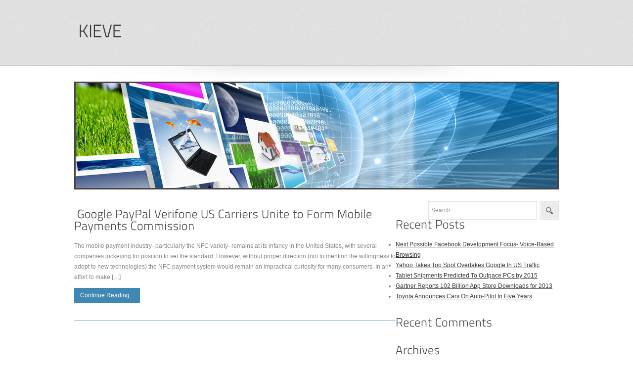

--- FILE ---
content_type: text/html; charset=UTF-8
request_url: http://www.kleve.com/tag/form/
body_size: 6982
content:
<!DOCTYPE html PUBLIC "-//W3C//DTD XHTML 1.0 Transitional//EN" "http://www.w3.org/TR/xhtml1/DTD/xhtml1-transitional.dtd">
<html xmlns="http://www.w3.org/1999/xhtml" dir="ltr" lang="en-US">
<head profile="http://gmpg.org/xfn/11">
<title>
  Form-
Kieve</title>
<meta http-equiv="content-type" content="text/html; charset=UTF-8" />
<meta name="description" content="Technology News" />
<link rel="stylesheet" type="text/css" href="http://www.kleve.com/wp-content/themes/seoc-cleanonline/style.css" media="screen" />
<link rel="stylesheet" type="text/css" href="http://www.kleve.com/wp-content/themes/seoc-cleanonline/superfish.css" media="screen" />
<link rel="stylesheet" type="text/css" href="http://www.kleve.com/wp-content/themes/seoc-cleanonline/coin-slider-styles.css" media="screen" />
<script type="text/javascript" src="http://www.kleve.com/wp-content/themes/seoc-cleanonline/js/jquery-1.4.2.min.js"></script>
<script type="text/javascript" src="http://www.kleve.com/wp-content/themes/seoc-cleanonline/js/hoverintent.js"></script>
<script type="text/javascript" src="http://www.kleve.com/wp-content/themes/seoc-cleanonline/js/superfish.js"></script>
<script type="text/javascript" src="http://www.kleve.com/wp-content/themes/seoc-cleanonline/js/coin-slider.min.js"></script>
<script type="text/javascript" src="http://www.kleve.com/wp-content/themes/seoc-cleanonline/js/custom.js"></script>
<script type="text/javascript" src="http://www.kleve.com/wp-content/themes/seoc-cleanonline/js/cufon-yui.js"></script>
<script type="text/javascript" src="http://www.kleve.com/wp-content/themes/seoc-cleanonline/js/cufon-TitilliumText14L.js"></script>
<script type="text/javascript" src="http://www.kleve.com/wp-content/themes/seoc-cleanonline/js/cufon-run.js"></script>
<!-- Start Of Script Generated By WP-PageNavi 2.40 -->
<link rel="stylesheet" href="http://www.kleve.com/wp-content/themes/seoc-cleanonline/pagenavi-css.css" type="text/css" media="screen" />
<!-- End Of Script Generated By WP-PageNavi 2.40 -->
<link rel="alternate" type="application/rss+xml" title="Kieve RSS Feed" href="http://www.kleve.com/feed/" />
<link rel="pingback" href="http://www.kleve.com/xmlrpc.php" />
<meta name='robots' content='max-image-preview:large' />
<link rel="alternate" type="application/rss+xml" title="Kieve &raquo; Form Tag Feed" href="http://www.kleve.com/tag/form/feed/" />
<style id='wp-img-auto-sizes-contain-inline-css' type='text/css'>
img:is([sizes=auto i],[sizes^="auto," i]){contain-intrinsic-size:3000px 1500px}
/*# sourceURL=wp-img-auto-sizes-contain-inline-css */
</style>
<style id='wp-emoji-styles-inline-css' type='text/css'>

	img.wp-smiley, img.emoji {
		display: inline !important;
		border: none !important;
		box-shadow: none !important;
		height: 1em !important;
		width: 1em !important;
		margin: 0 0.07em !important;
		vertical-align: -0.1em !important;
		background: none !important;
		padding: 0 !important;
	}
/*# sourceURL=wp-emoji-styles-inline-css */
</style>
<style id='wp-block-library-inline-css' type='text/css'>
:root{--wp-block-synced-color:#7a00df;--wp-block-synced-color--rgb:122,0,223;--wp-bound-block-color:var(--wp-block-synced-color);--wp-editor-canvas-background:#ddd;--wp-admin-theme-color:#007cba;--wp-admin-theme-color--rgb:0,124,186;--wp-admin-theme-color-darker-10:#006ba1;--wp-admin-theme-color-darker-10--rgb:0,107,160.5;--wp-admin-theme-color-darker-20:#005a87;--wp-admin-theme-color-darker-20--rgb:0,90,135;--wp-admin-border-width-focus:2px}@media (min-resolution:192dpi){:root{--wp-admin-border-width-focus:1.5px}}.wp-element-button{cursor:pointer}:root .has-very-light-gray-background-color{background-color:#eee}:root .has-very-dark-gray-background-color{background-color:#313131}:root .has-very-light-gray-color{color:#eee}:root .has-very-dark-gray-color{color:#313131}:root .has-vivid-green-cyan-to-vivid-cyan-blue-gradient-background{background:linear-gradient(135deg,#00d084,#0693e3)}:root .has-purple-crush-gradient-background{background:linear-gradient(135deg,#34e2e4,#4721fb 50%,#ab1dfe)}:root .has-hazy-dawn-gradient-background{background:linear-gradient(135deg,#faaca8,#dad0ec)}:root .has-subdued-olive-gradient-background{background:linear-gradient(135deg,#fafae1,#67a671)}:root .has-atomic-cream-gradient-background{background:linear-gradient(135deg,#fdd79a,#004a59)}:root .has-nightshade-gradient-background{background:linear-gradient(135deg,#330968,#31cdcf)}:root .has-midnight-gradient-background{background:linear-gradient(135deg,#020381,#2874fc)}:root{--wp--preset--font-size--normal:16px;--wp--preset--font-size--huge:42px}.has-regular-font-size{font-size:1em}.has-larger-font-size{font-size:2.625em}.has-normal-font-size{font-size:var(--wp--preset--font-size--normal)}.has-huge-font-size{font-size:var(--wp--preset--font-size--huge)}.has-text-align-center{text-align:center}.has-text-align-left{text-align:left}.has-text-align-right{text-align:right}.has-fit-text{white-space:nowrap!important}#end-resizable-editor-section{display:none}.aligncenter{clear:both}.items-justified-left{justify-content:flex-start}.items-justified-center{justify-content:center}.items-justified-right{justify-content:flex-end}.items-justified-space-between{justify-content:space-between}.screen-reader-text{border:0;clip-path:inset(50%);height:1px;margin:-1px;overflow:hidden;padding:0;position:absolute;width:1px;word-wrap:normal!important}.screen-reader-text:focus{background-color:#ddd;clip-path:none;color:#444;display:block;font-size:1em;height:auto;left:5px;line-height:normal;padding:15px 23px 14px;text-decoration:none;top:5px;width:auto;z-index:100000}html :where(.has-border-color){border-style:solid}html :where([style*=border-top-color]){border-top-style:solid}html :where([style*=border-right-color]){border-right-style:solid}html :where([style*=border-bottom-color]){border-bottom-style:solid}html :where([style*=border-left-color]){border-left-style:solid}html :where([style*=border-width]){border-style:solid}html :where([style*=border-top-width]){border-top-style:solid}html :where([style*=border-right-width]){border-right-style:solid}html :where([style*=border-bottom-width]){border-bottom-style:solid}html :where([style*=border-left-width]){border-left-style:solid}html :where(img[class*=wp-image-]){height:auto;max-width:100%}:where(figure){margin:0 0 1em}html :where(.is-position-sticky){--wp-admin--admin-bar--position-offset:var(--wp-admin--admin-bar--height,0px)}@media screen and (max-width:600px){html :where(.is-position-sticky){--wp-admin--admin-bar--position-offset:0px}}

/*# sourceURL=wp-block-library-inline-css */
</style><style id='global-styles-inline-css' type='text/css'>
:root{--wp--preset--aspect-ratio--square: 1;--wp--preset--aspect-ratio--4-3: 4/3;--wp--preset--aspect-ratio--3-4: 3/4;--wp--preset--aspect-ratio--3-2: 3/2;--wp--preset--aspect-ratio--2-3: 2/3;--wp--preset--aspect-ratio--16-9: 16/9;--wp--preset--aspect-ratio--9-16: 9/16;--wp--preset--color--black: #000000;--wp--preset--color--cyan-bluish-gray: #abb8c3;--wp--preset--color--white: #ffffff;--wp--preset--color--pale-pink: #f78da7;--wp--preset--color--vivid-red: #cf2e2e;--wp--preset--color--luminous-vivid-orange: #ff6900;--wp--preset--color--luminous-vivid-amber: #fcb900;--wp--preset--color--light-green-cyan: #7bdcb5;--wp--preset--color--vivid-green-cyan: #00d084;--wp--preset--color--pale-cyan-blue: #8ed1fc;--wp--preset--color--vivid-cyan-blue: #0693e3;--wp--preset--color--vivid-purple: #9b51e0;--wp--preset--gradient--vivid-cyan-blue-to-vivid-purple: linear-gradient(135deg,rgb(6,147,227) 0%,rgb(155,81,224) 100%);--wp--preset--gradient--light-green-cyan-to-vivid-green-cyan: linear-gradient(135deg,rgb(122,220,180) 0%,rgb(0,208,130) 100%);--wp--preset--gradient--luminous-vivid-amber-to-luminous-vivid-orange: linear-gradient(135deg,rgb(252,185,0) 0%,rgb(255,105,0) 100%);--wp--preset--gradient--luminous-vivid-orange-to-vivid-red: linear-gradient(135deg,rgb(255,105,0) 0%,rgb(207,46,46) 100%);--wp--preset--gradient--very-light-gray-to-cyan-bluish-gray: linear-gradient(135deg,rgb(238,238,238) 0%,rgb(169,184,195) 100%);--wp--preset--gradient--cool-to-warm-spectrum: linear-gradient(135deg,rgb(74,234,220) 0%,rgb(151,120,209) 20%,rgb(207,42,186) 40%,rgb(238,44,130) 60%,rgb(251,105,98) 80%,rgb(254,248,76) 100%);--wp--preset--gradient--blush-light-purple: linear-gradient(135deg,rgb(255,206,236) 0%,rgb(152,150,240) 100%);--wp--preset--gradient--blush-bordeaux: linear-gradient(135deg,rgb(254,205,165) 0%,rgb(254,45,45) 50%,rgb(107,0,62) 100%);--wp--preset--gradient--luminous-dusk: linear-gradient(135deg,rgb(255,203,112) 0%,rgb(199,81,192) 50%,rgb(65,88,208) 100%);--wp--preset--gradient--pale-ocean: linear-gradient(135deg,rgb(255,245,203) 0%,rgb(182,227,212) 50%,rgb(51,167,181) 100%);--wp--preset--gradient--electric-grass: linear-gradient(135deg,rgb(202,248,128) 0%,rgb(113,206,126) 100%);--wp--preset--gradient--midnight: linear-gradient(135deg,rgb(2,3,129) 0%,rgb(40,116,252) 100%);--wp--preset--font-size--small: 13px;--wp--preset--font-size--medium: 20px;--wp--preset--font-size--large: 36px;--wp--preset--font-size--x-large: 42px;--wp--preset--spacing--20: 0.44rem;--wp--preset--spacing--30: 0.67rem;--wp--preset--spacing--40: 1rem;--wp--preset--spacing--50: 1.5rem;--wp--preset--spacing--60: 2.25rem;--wp--preset--spacing--70: 3.38rem;--wp--preset--spacing--80: 5.06rem;--wp--preset--shadow--natural: 6px 6px 9px rgba(0, 0, 0, 0.2);--wp--preset--shadow--deep: 12px 12px 50px rgba(0, 0, 0, 0.4);--wp--preset--shadow--sharp: 6px 6px 0px rgba(0, 0, 0, 0.2);--wp--preset--shadow--outlined: 6px 6px 0px -3px rgb(255, 255, 255), 6px 6px rgb(0, 0, 0);--wp--preset--shadow--crisp: 6px 6px 0px rgb(0, 0, 0);}:where(.is-layout-flex){gap: 0.5em;}:where(.is-layout-grid){gap: 0.5em;}body .is-layout-flex{display: flex;}.is-layout-flex{flex-wrap: wrap;align-items: center;}.is-layout-flex > :is(*, div){margin: 0;}body .is-layout-grid{display: grid;}.is-layout-grid > :is(*, div){margin: 0;}:where(.wp-block-columns.is-layout-flex){gap: 2em;}:where(.wp-block-columns.is-layout-grid){gap: 2em;}:where(.wp-block-post-template.is-layout-flex){gap: 1.25em;}:where(.wp-block-post-template.is-layout-grid){gap: 1.25em;}.has-black-color{color: var(--wp--preset--color--black) !important;}.has-cyan-bluish-gray-color{color: var(--wp--preset--color--cyan-bluish-gray) !important;}.has-white-color{color: var(--wp--preset--color--white) !important;}.has-pale-pink-color{color: var(--wp--preset--color--pale-pink) !important;}.has-vivid-red-color{color: var(--wp--preset--color--vivid-red) !important;}.has-luminous-vivid-orange-color{color: var(--wp--preset--color--luminous-vivid-orange) !important;}.has-luminous-vivid-amber-color{color: var(--wp--preset--color--luminous-vivid-amber) !important;}.has-light-green-cyan-color{color: var(--wp--preset--color--light-green-cyan) !important;}.has-vivid-green-cyan-color{color: var(--wp--preset--color--vivid-green-cyan) !important;}.has-pale-cyan-blue-color{color: var(--wp--preset--color--pale-cyan-blue) !important;}.has-vivid-cyan-blue-color{color: var(--wp--preset--color--vivid-cyan-blue) !important;}.has-vivid-purple-color{color: var(--wp--preset--color--vivid-purple) !important;}.has-black-background-color{background-color: var(--wp--preset--color--black) !important;}.has-cyan-bluish-gray-background-color{background-color: var(--wp--preset--color--cyan-bluish-gray) !important;}.has-white-background-color{background-color: var(--wp--preset--color--white) !important;}.has-pale-pink-background-color{background-color: var(--wp--preset--color--pale-pink) !important;}.has-vivid-red-background-color{background-color: var(--wp--preset--color--vivid-red) !important;}.has-luminous-vivid-orange-background-color{background-color: var(--wp--preset--color--luminous-vivid-orange) !important;}.has-luminous-vivid-amber-background-color{background-color: var(--wp--preset--color--luminous-vivid-amber) !important;}.has-light-green-cyan-background-color{background-color: var(--wp--preset--color--light-green-cyan) !important;}.has-vivid-green-cyan-background-color{background-color: var(--wp--preset--color--vivid-green-cyan) !important;}.has-pale-cyan-blue-background-color{background-color: var(--wp--preset--color--pale-cyan-blue) !important;}.has-vivid-cyan-blue-background-color{background-color: var(--wp--preset--color--vivid-cyan-blue) !important;}.has-vivid-purple-background-color{background-color: var(--wp--preset--color--vivid-purple) !important;}.has-black-border-color{border-color: var(--wp--preset--color--black) !important;}.has-cyan-bluish-gray-border-color{border-color: var(--wp--preset--color--cyan-bluish-gray) !important;}.has-white-border-color{border-color: var(--wp--preset--color--white) !important;}.has-pale-pink-border-color{border-color: var(--wp--preset--color--pale-pink) !important;}.has-vivid-red-border-color{border-color: var(--wp--preset--color--vivid-red) !important;}.has-luminous-vivid-orange-border-color{border-color: var(--wp--preset--color--luminous-vivid-orange) !important;}.has-luminous-vivid-amber-border-color{border-color: var(--wp--preset--color--luminous-vivid-amber) !important;}.has-light-green-cyan-border-color{border-color: var(--wp--preset--color--light-green-cyan) !important;}.has-vivid-green-cyan-border-color{border-color: var(--wp--preset--color--vivid-green-cyan) !important;}.has-pale-cyan-blue-border-color{border-color: var(--wp--preset--color--pale-cyan-blue) !important;}.has-vivid-cyan-blue-border-color{border-color: var(--wp--preset--color--vivid-cyan-blue) !important;}.has-vivid-purple-border-color{border-color: var(--wp--preset--color--vivid-purple) !important;}.has-vivid-cyan-blue-to-vivid-purple-gradient-background{background: var(--wp--preset--gradient--vivid-cyan-blue-to-vivid-purple) !important;}.has-light-green-cyan-to-vivid-green-cyan-gradient-background{background: var(--wp--preset--gradient--light-green-cyan-to-vivid-green-cyan) !important;}.has-luminous-vivid-amber-to-luminous-vivid-orange-gradient-background{background: var(--wp--preset--gradient--luminous-vivid-amber-to-luminous-vivid-orange) !important;}.has-luminous-vivid-orange-to-vivid-red-gradient-background{background: var(--wp--preset--gradient--luminous-vivid-orange-to-vivid-red) !important;}.has-very-light-gray-to-cyan-bluish-gray-gradient-background{background: var(--wp--preset--gradient--very-light-gray-to-cyan-bluish-gray) !important;}.has-cool-to-warm-spectrum-gradient-background{background: var(--wp--preset--gradient--cool-to-warm-spectrum) !important;}.has-blush-light-purple-gradient-background{background: var(--wp--preset--gradient--blush-light-purple) !important;}.has-blush-bordeaux-gradient-background{background: var(--wp--preset--gradient--blush-bordeaux) !important;}.has-luminous-dusk-gradient-background{background: var(--wp--preset--gradient--luminous-dusk) !important;}.has-pale-ocean-gradient-background{background: var(--wp--preset--gradient--pale-ocean) !important;}.has-electric-grass-gradient-background{background: var(--wp--preset--gradient--electric-grass) !important;}.has-midnight-gradient-background{background: var(--wp--preset--gradient--midnight) !important;}.has-small-font-size{font-size: var(--wp--preset--font-size--small) !important;}.has-medium-font-size{font-size: var(--wp--preset--font-size--medium) !important;}.has-large-font-size{font-size: var(--wp--preset--font-size--large) !important;}.has-x-large-font-size{font-size: var(--wp--preset--font-size--x-large) !important;}
/*# sourceURL=global-styles-inline-css */
</style>

<style id='classic-theme-styles-inline-css' type='text/css'>
/*! This file is auto-generated */
.wp-block-button__link{color:#fff;background-color:#32373c;border-radius:9999px;box-shadow:none;text-decoration:none;padding:calc(.667em + 2px) calc(1.333em + 2px);font-size:1.125em}.wp-block-file__button{background:#32373c;color:#fff;text-decoration:none}
/*# sourceURL=/wp-includes/css/classic-themes.min.css */
</style>
<link rel="https://api.w.org/" href="http://www.kleve.com/wp-json/" /><link rel="alternate" title="JSON" type="application/json" href="http://www.kleve.com/wp-json/wp/v2/tags/35" /><link rel="stylesheet" type="text/css" href="/wp-content/plugins/ardent-network-control/defaults.css" />
<style type="text/css">.recentcomments a{display:inline !important;padding:0 !important;margin:0 !important;}</style>
<link rel="stylesheet" type="text/css" href="/wp-content/anc/img/technology-20120824.css" />
<!-- anc-site-up  -->
</head>
<body>
<div id="main">
<div class="header">
  <div class="header_resize">
    <div class="logo">
      <h1><a href="http://www.kleve.com/" title="Kieve - Technology News">
        Kieve        </a></h1>
    </div>
    <div id="nav_wrapper">
      <ul class="menu">
              </ul>
      <div class="clr"></div>
    </div>
    <div class="clr"></div>
  </div>
</div>
<div class="clr"></div>
<!--/header-->

<div class="content">
  <div id="columns" class="content_resize">
    <div class="pagename" style="background:url(/wp-content/anc/img/technology-20120824.jpg) center center no-repeat;">

    </div>
    <div id="centercol" class="mainbar">
                  <div class="infoblock" id="post-9">
        <h2><a href="http://www.kleve.com/2012/09/22/google-paypal-verifone-us-carriers-unite-to-form-mobile-payments-commission/">
          Google PayPal Verifone US Carriers Unite to Form Mobile Payments Commission          </a></h2>
        <!--/post-title -->

        <!--/post-date -->
        <!--/social-links -->
        <div class="post-excerpt">
                    <div>
<!--INFOLINKS_ON-->
           	<p>The mobile payment industry&#8211;particularly the NFC variety&#8211;remains at its infancy in the United States, with several companies jockeying for position to set the standard. However, without proper direction (not to mention the willingness to adopt to new technologies) the NFC payment system would remain an impractical curiosity for many consumers. In an effort to make [&hellip;]</p>
<!--INFOLINKS_OFF-->
          </div>
          <p><span class="post-leavecom"><a href="http://www.kleve.com/2012/09/22/google-paypal-verifone-us-carriers-unite-to-form-mobile-payments-commission/" title="Continue reading...">Continue Reading...</a></span></p>
        </div>
        <!--/post-excerpt -->
      </div>
      <!--/content -->
      <!--/box -->
            <div class="clr"></div>
            <!-- <ul>
			<li></li>
			<li></li>
		</ul> -->
          </div>
    <!--/centercol -->
    
<div class="sidebar" id="rightcol">

<div id="search-2" class="box widget widget_search"><div class="search">
	<form method="get" id="searchform" action="http://www.kleve.com/">

   <span> <input type="text" value="Search..." onclick="this.value='';" name="s" id="s" class="keywords" />    </span>
    <input name="searchsubmit" type="image" src="http://www.kleve.com/wp-content/themes/seoc-cleanonline/images/search_btn.gif" value="Go" id="searchsubmit" class="btn"  />

	</form>
</div>
</div><!--/content --></div><!--/box -->
		<div id="recent-posts-2" class="box widget widget_recent_entries">
		<div class="wtitle"><h2>Recent Posts</h2></div><!--/wtitle --><div class="content">
		<ul>
											<li>
					<a href="http://www.kleve.com/2014/01/23/next-possible-facebook-development-focus-voice-based-browsing/">Next Possible Facebook Development Focus- Voice-Based Browsing</a>
									</li>
											<li>
					<a href="http://www.kleve.com/2014/01/21/yahoo-takes-top-spot-overtakes-google-in-us-traffic/">Yahoo Takes Top Spot Overtakes Google In US Traffic</a>
									</li>
											<li>
					<a href="http://www.kleve.com/2014/01/20/tablet-shipments-predicted-to-outpace-pcs-by-2015/">Tablet Shipments Predicted To Outpace PCs by 2015</a>
									</li>
											<li>
					<a href="http://www.kleve.com/2014/01/18/gartner-reports-102-billion-app-store-downloads-for-2013/">Gartner Reports 102 Billion App Store Downloads for 2013</a>
									</li>
											<li>
					<a href="http://www.kleve.com/2014/01/17/toyota-announces-cars-on-auto-pilot-in-five-years/">Toyota Announces Cars On Auto-Pilot In Five Years</a>
									</li>
					</ul>

		</div><!--/content --></div><!--/box --><div id="recent-comments-2" class="box widget widget_recent_comments"><div class="wtitle"><h2>Recent Comments</h2></div><!--/wtitle --><div class="content"><ul id="recentcomments"></ul></div><!--/content --></div><!--/box --><div id="archives-2" class="box widget widget_archive"><div class="wtitle"><h2>Archives</h2></div><!--/wtitle --><div class="content">
			<ul>
					<li><a href='http://www.kleve.com/2014/01/'>January 2014</a></li>
	<li><a href='http://www.kleve.com/2013/11/'>November 2013</a></li>
	<li><a href='http://www.kleve.com/2013/09/'>September 2013</a></li>
	<li><a href='http://www.kleve.com/2013/04/'>April 2013</a></li>
	<li><a href='http://www.kleve.com/2013/02/'>February 2013</a></li>
	<li><a href='http://www.kleve.com/2013/01/'>January 2013</a></li>
	<li><a href='http://www.kleve.com/2012/09/'>September 2012</a></li>
	<li><a href='http://www.kleve.com/2012/08/'>August 2012</a></li>
			</ul>

			</div><!--/content --></div><!--/box --><div id="categories-2" class="box widget widget_categories"><div class="wtitle"><h2>Categories</h2></div><!--/wtitle --><div class="content">
			<ul>
					<li class="cat-item cat-item-1"><a href="http://www.kleve.com/category/blog/">Blog</a>
</li>
			</ul>

			</div><!--/content --></div><!--/box --><div id="meta-2" class="box widget widget_meta"><div class="wtitle"><h2>Meta</h2></div><!--/wtitle --><div class="content">
		<ul>
						<li><a href="http://www.kleve.com/wp-login.php">Log in</a></li>
			<li><a href="http://www.kleve.com/feed/">Entries feed</a></li>
			<li><a href="http://www.kleve.com/comments/feed/">Comments feed</a></li>

			<li><a href="https://wordpress.org/">WordPress.org</a></li>
		</ul>

		</div><!--/content --></div><!--/box -->
</div>
<!--/rightcol -->    <div class="clr"></div>
  </div>
  <!--/columns -->
  <div class="clr"></div>
</div>
<!--/content -->

<div class="clr"></div>
</div>
<!--/page -->
<div class="footer2">
  <div class="footer2_resize">

  </div>
</div>
<div class="footer">
  <div class="footer_resize">
    <div class="copyleft">
      <p>&copy; Copyright 2026 Kieve. All Rights Reserved</p>
    </div>
    <div class="copyright">
      <p>Design: <strong>(TS)</strong> <a href="http://www.templatesold.com">WordPress Themes</a></p>
    </div>
    <div class="clr"></div>
  </div>
</div>
<div class="clr"></div>
<!--/footer -->
<script type="speculationrules">
{"prefetch":[{"source":"document","where":{"and":[{"href_matches":"/*"},{"not":{"href_matches":["/wp-*.php","/wp-admin/*","/files/*","/wp-content/*","/wp-content/plugins/*","/wp-content/themes/seoc-cleanonline/*","/*\\?(.+)"]}},{"not":{"selector_matches":"a[rel~=\"nofollow\"]"}},{"not":{"selector_matches":".no-prefetch, .no-prefetch a"}}]},"eagerness":"conservative"}]}
</script>
<script id="wp-emoji-settings" type="application/json">
{"baseUrl":"https://s.w.org/images/core/emoji/17.0.2/72x72/","ext":".png","svgUrl":"https://s.w.org/images/core/emoji/17.0.2/svg/","svgExt":".svg","source":{"concatemoji":"http://www.kleve.com/wp-includes/js/wp-emoji-release.min.js?ver=b9f65da7198c794602b51a2e9c3f4ba9"}}
</script>
<script type="module">
/* <![CDATA[ */
/*! This file is auto-generated */
const a=JSON.parse(document.getElementById("wp-emoji-settings").textContent),o=(window._wpemojiSettings=a,"wpEmojiSettingsSupports"),s=["flag","emoji"];function i(e){try{var t={supportTests:e,timestamp:(new Date).valueOf()};sessionStorage.setItem(o,JSON.stringify(t))}catch(e){}}function c(e,t,n){e.clearRect(0,0,e.canvas.width,e.canvas.height),e.fillText(t,0,0);t=new Uint32Array(e.getImageData(0,0,e.canvas.width,e.canvas.height).data);e.clearRect(0,0,e.canvas.width,e.canvas.height),e.fillText(n,0,0);const a=new Uint32Array(e.getImageData(0,0,e.canvas.width,e.canvas.height).data);return t.every((e,t)=>e===a[t])}function p(e,t){e.clearRect(0,0,e.canvas.width,e.canvas.height),e.fillText(t,0,0);var n=e.getImageData(16,16,1,1);for(let e=0;e<n.data.length;e++)if(0!==n.data[e])return!1;return!0}function u(e,t,n,a){switch(t){case"flag":return n(e,"\ud83c\udff3\ufe0f\u200d\u26a7\ufe0f","\ud83c\udff3\ufe0f\u200b\u26a7\ufe0f")?!1:!n(e,"\ud83c\udde8\ud83c\uddf6","\ud83c\udde8\u200b\ud83c\uddf6")&&!n(e,"\ud83c\udff4\udb40\udc67\udb40\udc62\udb40\udc65\udb40\udc6e\udb40\udc67\udb40\udc7f","\ud83c\udff4\u200b\udb40\udc67\u200b\udb40\udc62\u200b\udb40\udc65\u200b\udb40\udc6e\u200b\udb40\udc67\u200b\udb40\udc7f");case"emoji":return!a(e,"\ud83e\u1fac8")}return!1}function f(e,t,n,a){let r;const o=(r="undefined"!=typeof WorkerGlobalScope&&self instanceof WorkerGlobalScope?new OffscreenCanvas(300,150):document.createElement("canvas")).getContext("2d",{willReadFrequently:!0}),s=(o.textBaseline="top",o.font="600 32px Arial",{});return e.forEach(e=>{s[e]=t(o,e,n,a)}),s}function r(e){var t=document.createElement("script");t.src=e,t.defer=!0,document.head.appendChild(t)}a.supports={everything:!0,everythingExceptFlag:!0},new Promise(t=>{let n=function(){try{var e=JSON.parse(sessionStorage.getItem(o));if("object"==typeof e&&"number"==typeof e.timestamp&&(new Date).valueOf()<e.timestamp+604800&&"object"==typeof e.supportTests)return e.supportTests}catch(e){}return null}();if(!n){if("undefined"!=typeof Worker&&"undefined"!=typeof OffscreenCanvas&&"undefined"!=typeof URL&&URL.createObjectURL&&"undefined"!=typeof Blob)try{var e="postMessage("+f.toString()+"("+[JSON.stringify(s),u.toString(),c.toString(),p.toString()].join(",")+"));",a=new Blob([e],{type:"text/javascript"});const r=new Worker(URL.createObjectURL(a),{name:"wpTestEmojiSupports"});return void(r.onmessage=e=>{i(n=e.data),r.terminate(),t(n)})}catch(e){}i(n=f(s,u,c,p))}t(n)}).then(e=>{for(const n in e)a.supports[n]=e[n],a.supports.everything=a.supports.everything&&a.supports[n],"flag"!==n&&(a.supports.everythingExceptFlag=a.supports.everythingExceptFlag&&a.supports[n]);var t;a.supports.everythingExceptFlag=a.supports.everythingExceptFlag&&!a.supports.flag,a.supports.everything||((t=a.source||{}).concatemoji?r(t.concatemoji):t.wpemoji&&t.twemoji&&(r(t.twemoji),r(t.wpemoji)))});
//# sourceURL=http://www.kleve.com/wp-includes/js/wp-emoji-loader.min.js
/* ]]> */
</script>

<script type="text/javascript">
var infolinks_pid = 98452;
var infolinks_wsid = 116;
</script>
<script type="text/javascript" src="http://resources.infolinks.com/js/infolinks_main.js"></script>
</body>
</html>

--- FILE ---
content_type: text/css
request_url: http://www.kleve.com/wp-content/anc/img/technology-20120824.css
body_size: 121
content:
.post-leavecom {
	background-color:rgb(63,136,179) !important;
}

.infoblock {
	border-bottom:1px solid rgb(63,136,179) !important;
}